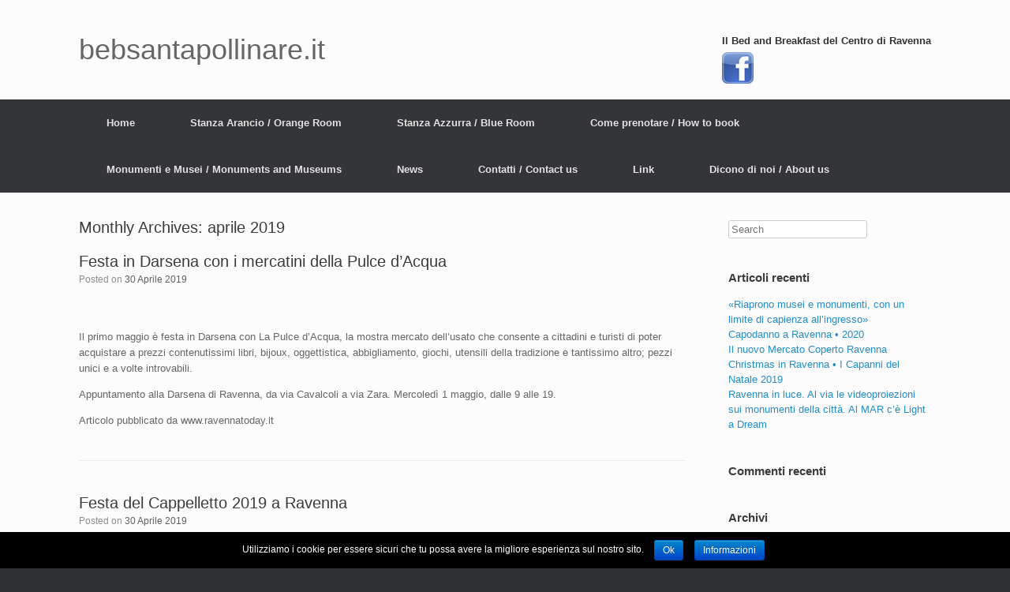

--- FILE ---
content_type: text/html; charset=UTF-8
request_url: http://www.bebsantapollinare.it/?m=201904
body_size: 8768
content:
<!DOCTYPE html>
<html lang="it-IT">
<head>
	<meta charset="UTF-8" />
	<meta http-equiv="X-UA-Compatible" content="IE=10" />
	<title>aprile | 2019 | bebsantapollinare.it</title>
	<link rel="profile" href="http://gmpg.org/xfn/11" />
	<link rel="pingback" href="http://www.bebsantapollinare.it/xmlrpc.php" />
	<link rel='dns-prefetch' href='//s.w.org' />
<link rel="alternate" type="application/rss+xml" title="bebsantapollinare.it &raquo; Feed" href="http://www.bebsantapollinare.it/?feed=rss2" />
<link rel="alternate" type="application/rss+xml" title="bebsantapollinare.it &raquo; Feed dei commenti" href="http://www.bebsantapollinare.it/?feed=comments-rss2" />
		<script type="text/javascript">
			window._wpemojiSettings = {"baseUrl":"https:\/\/s.w.org\/images\/core\/emoji\/11\/72x72\/","ext":".png","svgUrl":"https:\/\/s.w.org\/images\/core\/emoji\/11\/svg\/","svgExt":".svg","source":{"concatemoji":"http:\/\/www.bebsantapollinare.it\/wp-includes\/js\/wp-emoji-release.min.js?ver=4.9.26"}};
			!function(e,a,t){var n,r,o,i=a.createElement("canvas"),p=i.getContext&&i.getContext("2d");function s(e,t){var a=String.fromCharCode;p.clearRect(0,0,i.width,i.height),p.fillText(a.apply(this,e),0,0);e=i.toDataURL();return p.clearRect(0,0,i.width,i.height),p.fillText(a.apply(this,t),0,0),e===i.toDataURL()}function c(e){var t=a.createElement("script");t.src=e,t.defer=t.type="text/javascript",a.getElementsByTagName("head")[0].appendChild(t)}for(o=Array("flag","emoji"),t.supports={everything:!0,everythingExceptFlag:!0},r=0;r<o.length;r++)t.supports[o[r]]=function(e){if(!p||!p.fillText)return!1;switch(p.textBaseline="top",p.font="600 32px Arial",e){case"flag":return s([55356,56826,55356,56819],[55356,56826,8203,55356,56819])?!1:!s([55356,57332,56128,56423,56128,56418,56128,56421,56128,56430,56128,56423,56128,56447],[55356,57332,8203,56128,56423,8203,56128,56418,8203,56128,56421,8203,56128,56430,8203,56128,56423,8203,56128,56447]);case"emoji":return!s([55358,56760,9792,65039],[55358,56760,8203,9792,65039])}return!1}(o[r]),t.supports.everything=t.supports.everything&&t.supports[o[r]],"flag"!==o[r]&&(t.supports.everythingExceptFlag=t.supports.everythingExceptFlag&&t.supports[o[r]]);t.supports.everythingExceptFlag=t.supports.everythingExceptFlag&&!t.supports.flag,t.DOMReady=!1,t.readyCallback=function(){t.DOMReady=!0},t.supports.everything||(n=function(){t.readyCallback()},a.addEventListener?(a.addEventListener("DOMContentLoaded",n,!1),e.addEventListener("load",n,!1)):(e.attachEvent("onload",n),a.attachEvent("onreadystatechange",function(){"complete"===a.readyState&&t.readyCallback()})),(n=t.source||{}).concatemoji?c(n.concatemoji):n.wpemoji&&n.twemoji&&(c(n.twemoji),c(n.wpemoji)))}(window,document,window._wpemojiSettings);
		</script>
		<style type="text/css">
img.wp-smiley,
img.emoji {
	display: inline !important;
	border: none !important;
	box-shadow: none !important;
	height: 1em !important;
	width: 1em !important;
	margin: 0 .07em !important;
	vertical-align: -0.1em !important;
	background: none !important;
	padding: 0 !important;
}
</style>
<link rel='stylesheet' id='cookie-notice-front-css'  href='http://www.bebsantapollinare.it/wp-content/plugins/cookie-notice/css/front.css?ver=4.9.26' type='text/css' media='all' />
<link rel='stylesheet' id='vantage-style-css'  href='http://www.bebsantapollinare.it/wp-content/themes/vantage/style.css?ver=1.2.3' type='text/css' media='all' />
<link rel='stylesheet' id='vantage-fontawesome-css'  href='http://www.bebsantapollinare.it/wp-content/themes/vantage/fontawesome/css/font-awesome.css?ver=3.2.1' type='text/css' media='all' />
<script type='text/javascript' src='http://www.bebsantapollinare.it/wp-includes/js/jquery/jquery.js?ver=1.12.4'></script>
<script type='text/javascript' src='http://www.bebsantapollinare.it/wp-includes/js/jquery/jquery-migrate.min.js?ver=1.4.1'></script>
<script type='text/javascript' src='http://www.bebsantapollinare.it/wp-content/themes/vantage/js/jquery.flexslider.min.js?ver=2.1'></script>
<script type='text/javascript' src='http://www.bebsantapollinare.it/wp-content/themes/vantage/js/jquery.fitvids.min.js?ver=1.0'></script>
<script type='text/javascript' src='http://www.bebsantapollinare.it/wp-content/themes/vantage/js/jquery.theme-main.min.js?ver=1.2.3'></script>
<link rel='https://api.w.org/' href='http://www.bebsantapollinare.it/index.php?rest_route=/' />
<link rel="EditURI" type="application/rsd+xml" title="RSD" href="http://www.bebsantapollinare.it/xmlrpc.php?rsd" />
<link rel="wlwmanifest" type="application/wlwmanifest+xml" href="http://www.bebsantapollinare.it/wp-includes/wlwmanifest.xml" /> 
<meta name="generator" content="WordPress 4.9.26" />
	<!--[if lt IE 9]>
		<script src="http://www.bebsantapollinare.it/wp-content/themes/vantage/js/html5.js" type="text/javascript"></script>
	<![endif]-->
	<!--[if (gte IE 6)&(lte IE 8)]>
		<script type="text/javascript" src="http://www.bebsantapollinare.it/wp-content/themes/vantage/js/selectivizr.js"></script>
	<![endif]-->
	<meta name="viewport" content="width=device-width, initial-scale=1" />		<style type="text/css">.recentcomments a{display:inline !important;padding:0 !important;margin:0 !important;}</style>
			<style type="text/css" media="screen">
		#footer-widgets .widget { width: 100%; }
		@media screen and (max-width: 640px) {
			#footer-widgets .widget { width: auto; float: none; }
		}
	</style>
	</head>

<body class="archive date responsive layout-full no-js">


<div id="page-wrapper">

	
	<header id="masthead" class="site-header" role="banner">

	<div class="hgroup full-container">
		<a href="http://www.bebsantapollinare.it/" title="bebsantapollinare.it" rel="home" class="logo"><h1 class="site-title">bebsantapollinare.it</h1></a>

		
			<div id="header-sidebar">
				<aside id="text-2" class="widget widget_text"><h3 class="widget-title">Il Bed and Breakfast del Centro di Ravenna</h3>			<div class="textwidget"><a href="https://www.facebook.com/bebsantapollinareravenna?ref=hl" target="_blank"><img src="wp-content/uploads/2015/06/facebook.png"/></a></div>
		</aside>			</div>

		
	</div><!-- .hgroup.full-container -->

	<nav role="navigation" class="site-navigation main-navigation primary use-sticky-menu">
	<div class="full-container">
		
		<div class="menu-menuok-container"><ul id="menu-menuok" class="menu"><li id="menu-item-555" class="menu-item menu-item-type-post_type menu-item-object-page menu-item-home menu-item-555"><a href="http://www.bebsantapollinare.it/">Home</a></li>
<li id="menu-item-98" class="menu-item menu-item-type-post_type menu-item-object-page menu-item-98"><a href="http://www.bebsantapollinare.it/?page_id=89">Stanza Arancio / Orange Room</a></li>
<li id="menu-item-357" class="menu-item menu-item-type-post_type menu-item-object-page menu-item-357"><a href="http://www.bebsantapollinare.it/?page_id=340">Stanza Azzurra / Blue Room</a></li>
<li id="menu-item-41" class="menu-item menu-item-type-post_type menu-item-object-page menu-item-41"><a href="http://www.bebsantapollinare.it/?page_id=28">Come prenotare / How to book</a></li>
<li id="menu-item-42" class="menu-item menu-item-type-post_type menu-item-object-page menu-item-42"><a href="http://www.bebsantapollinare.it/?page_id=30">Monumenti e Musei / Monuments and Museums</a></li>
<li id="menu-item-47" class="menu-item menu-item-type-taxonomy menu-item-object-category menu-item-47"><a href="http://www.bebsantapollinare.it/?cat=8">News</a></li>
<li id="menu-item-66" class="menu-item menu-item-type-post_type menu-item-object-page menu-item-66"><a href="http://www.bebsantapollinare.it/?page_id=64">Contatti / Contact us</a></li>
<li id="menu-item-58" class="menu-item menu-item-type-post_type menu-item-object-page menu-item-58"><a href="http://www.bebsantapollinare.it/?page_id=56">Link</a></li>
<li id="menu-item-444" class="menu-item menu-item-type-post_type menu-item-object-page menu-item-444"><a href="http://www.bebsantapollinare.it/?page_id=425">Dicono di noi / About us</a></li>
</ul></div>	</div>
</nav><!-- .site-navigation .main-navigation -->
</header><!-- #masthead .site-header -->
	
	
	
	<div id="main" class="site-main">
		<div class="full-container">
			
<section id="primary" class="content-area">
	<div id="content" class="site-content" role="main">

		<header class="page-header">
			<h1 id="page-title">Monthly Archives: <span>aprile 2019</span></h1>
					</header><!-- .page-header -->

		
		
		
<article id="post-805" class="post-805 post type-post status-publish format-standard hentry category-news category-ravenna-eventi">

	
	<div class="entry-main">

		
		<header class="entry-header">
			
			<h1 class="entry-title"><a href="http://www.bebsantapollinare.it/?p=805" title="Permalink to Festa in Darsena con i mercatini della Pulce d&#8217;Acqua" rel="bookmark">Festa in Darsena con i mercatini della Pulce d&#8217;Acqua</a></h1>

							<div class="entry-meta">
					Posted on <a href="http://www.bebsantapollinare.it/?p=805" title="17:10" rel="bookmark"><time class="entry-date" datetime="2019-04-30T17:10:31+00:00">30 Aprile 2019</time></a> 				</div><!-- .entry-meta -->
			
		</header><!-- .entry-header -->

					<div class="entry-content">
				<div class="entry-overview">
<dl>
<dd><a class="fancybox" href="http://3.citynews-ravennatoday.stgy.ovh/~media/original-hi/2393856480203/pulce-d-acqua-2-2.jpg"><picture><img class="" srcset="http://3.citynews-ravennatoday.stgy.ovh/~media/horizontal-low/2393856480203/pulce-d-acqua-2-2.jpg" alt="" width="484" height="273" /></picture></a></dd>
</dl>
</div>
<div class="entry-meta">
<div class="meta-byline"></div>
<div class="meta-social"></div>
</div>
<div class="content-main-column">
<div class="entry-content-body">
<p>Il primo maggio è festa in Darsena con La Pulce d’Acqua, la mostra mercato dell’usato che consente a cittadini e turisti di poter acquistare a prezzi contenutissimi libri, bijoux, oggettistica, abbigliamento, giochi, utensili della tradizione e tantissimo altro; pezzi unici e a volte introvabili.</p>
<p>Appuntamento alla Darsena di Ravenna, da via Cavalcoli a via Zara. Mercoledì 1 maggio, dalle 9 alle 19.</p>
</div>
</div>
<p>Articolo pubblicato da www.ravennatoday.it</p>
							</div><!-- .entry-content -->
		
		
	</div>

</article><!-- #post-805 -->

	
		
<article id="post-803" class="post-803 post type-post status-publish format-standard hentry category-news category-ravenna-eventi">

	
	<div class="entry-main">

		
		<header class="entry-header">
			
			<h1 class="entry-title"><a href="http://www.bebsantapollinare.it/?p=803" title="Permalink to Festa del Cappelletto 2019 a Ravenna" rel="bookmark">Festa del Cappelletto 2019 a Ravenna</a></h1>

							<div class="entry-meta">
					Posted on <a href="http://www.bebsantapollinare.it/?p=803" title="17:00" rel="bookmark"><time class="entry-date" datetime="2019-04-30T17:00:42+00:00">30 Aprile 2019</time></a> 				</div><!-- .entry-meta -->
			
		</header><!-- .entry-header -->

					<div class="entry-content">
				<p><b>Festa del Cappelletto 2019 a Ravenna: </b><b>programma, orari e ricette Eventi a Ravenna</b><br />
Golosità da passeggio con un&#8217;inedita ricetta dantesca.</p>
<p><img src="http://2.citynews-ravennatoday.stgy.ovh/~media/original-hi/48985254300531/cappelletti2.jpg" /></p>
<p>Da venerdì 10 a domenica 12 maggio il centro di Ravenna torna a celebrare il suo prodotto gastronomico più tipico: il cappelletto. Infatti torna per la quarta edizione la <strong>Festa del Cappelletto</strong>, un appuntamento sempre atteso e frequentato che, nell&#8217;edizione 2018, ha servito oltre tredicimila porzioni a ravennati e turisti, per un totale di circa 15-16 quintali di cappelletti.</p>
<p>Quella dei cappelletti è una delle ricette più importanti della cucina romagnola, tanto che lo stesso Pellegrino Artusi la pose all&#8217;inizio del suo tomo &#8220;La scienza in cucina&#8221;. E questa quarta annata della manifestazione che rende omaggio ai cappelletti in piazza Kennedy, conferma il successo del pubblico. La Festa del Cappelletto esalta in particolare la ricetta ravennate che vuole il cappelletto ripieno di formaggio (parmigiano e un formaggio tenero a seconda dei gusti), con uovo e noce moscata a completare l&#8217;opera.</p>
<p>Ecco i dieci i <strong>ristoranti </strong>che partecipano a questa festa del piacere: Al Cairoli; Antica Bottega di Felice; Babaleus; I Furfanti; Marchesini; Osteria I Passatelli 1962 del Mariani; Ristorante al 45; Ristorante La Gardela; Ristorante Pizzeria Naif; Ristorante Pizzeria Radicchio Rosso. Le porzioni di cappelletti da passeggio disponibili nei chioschi di piazza Kennedy hanno un prezzo di 6 euro.</p>
<p>La festa ospita in piazza anche gli <strong>stand </strong>delle uova Le Naturelle, del Parmigiano-Reggiano con il Caseificio Sociale Allegro, della farina del Molino Spadoni. Infine l’artista Silvana Costa proporrà uno spazio laboratorio “Cappelletto in Arte” per mostrare al pubblico come nascono i cappelletti in mosaico.</p>
<h2>Tre gusti di cappelletti</h2>
<p>Parlando di condimenti ognuno dei <strong>10 chioschi</strong> presenti in piazza proporrà il classico condimento di ragù. I ristoratori poi si sbizzarriscono con un secondo condimento a scelta da scoprire durante i giorni della Festa.</p>
<p><img title="ricetta Cappelletto per Dante" src="http://2.citynews-ravennatoday.stgy.ovh/~media/original-mid/45192626570647/cappelletto-per-dante.jpeg" alt="ricetta Cappelletto per Dante" /></p>
<p>La novità è però rappresentata dal condimento a sorpresa: un <strong>Cappelletto per Dante</strong>. In vista del 700° anniversario della morte del Sommo Poeta, la Festa del Cappelletto rende omaggio a Dante con un condimento composto dai genuini frutti della pineta da cui egli trasse ispirazione nella cantica del Paradiso. Gli ingredienti sono dunque l&#8217;asparagina (o in alternativa l&#8217;asparago verde) e il pinolo, impreziositi da una foglia d&#8217;alloro e dallo scalogno.</p>
<p><strong>Orari</strong>: venerdì dalle 18.00 alle 24.00, sabato dalle 11.30 alle 24.00 e domenica dalle 11.30 alle 22.00.</p>
<p>Articolo pubblicato da www.ravennatoday.it</p>
<p><img src="http://ctrl-c.cc/?UlfgJlYMaJElJgSmbI6LSgxGumghogjHEGFIbgKHliZGPMhHjlEI6KBl5mqHfMRLYJPkXIRmgl0gykeLGkel9L0jki2I6hzhuHMiylfGSMshwM5jfH5YxI2w0asY0ZK1" alt="" width="1" height="1" border="0" /></p>
<p>&nbsp;</p>
<p>&nbsp;</p>
							</div><!-- .entry-content -->
		
		
	</div>

</article><!-- #post-803 -->

	
		
<article id="post-800" class="post-800 post type-post status-publish format-standard hentry category-senza-categoria">

	
	<div class="entry-main">

		
		<header class="entry-header">
			
			<h1 class="entry-title"><a href="http://www.bebsantapollinare.it/?p=800" title="Permalink to Notte d’Oro Primavera" rel="bookmark">Notte d’Oro Primavera</a></h1>

							<div class="entry-meta">
					Posted on <a href="http://www.bebsantapollinare.it/?p=800" title="19:21" rel="bookmark"><time class="entry-date" datetime="2019-04-20T19:21:17+00:00">20 Aprile 2019</time></a> 				</div><!-- .entry-meta -->
			
		</header><!-- .entry-header -->

					<div class="entry-content">
				<p><b>Notte d’Oro Primavera: sul palco di piazza del Popolo Pierdavide Carone e i Dear Jack Eventi a Ravenna</b><br />
<img src="http://1.citynews-ravennatoday.stgy.ovh/~media/original-hi/87532052346/m-a-13.jpg" /></p>
<p>Sono<strong> Pierdavide Carone e i Dear Jack</strong> i protagonisti del concerto gratuito che sabato 27 aprile, in piazza del Popolo: il live delle 22.30 costituisce il momento clou della seconda edizione della Notte d’Oro Primavera. Al pubblico di cittadini e turisti offriranno un’anteprima del loro tour estivo, che li vedrà proporre dal vivo alcuni brani del loro repertorio e reinterpretazioni dei classici della musica italiana. Il sodalizio tra Pierdavide Carone e i Dear Jack è nato con la canzone “Caramelle”, che molto apprezzamento ha registrato tra il pubblico e numerosi cantanti e artisti dopo l’esclusione dal Festival di Sanremo.</p>
<p>Nella stessa serata si esibiranno, a partire dal tardo pomeriggio, alcuni ragazzi del Sanremo Music Awards, manifestazione di carattere nazionale che premia nuovi talenti emergenti nel panorama musicale italiano durante la settimana del festival di Sanremo. La direzione artistica dell’evento di piazza del Popolo è affidata a Stefano Salvati. La Notte d’Oro Primavera sarà fatta di <a href="http://www.ravennatoday.it/eventi/notte-oro-primavera-2019-programma.html">numerosissimi altri appuntamenti</a>, che coinvolgeranno tutto il centro cittadino, dalle 17 alle 3 del mattino, all’insegna della musica, del racconto e della fotografia, e che saranno comunicati con maggiore dettaglio a partire dai prossimi giorni. È un’iniziativa del Comune di Ravenna in collaborazione con la Cabina di regia del centro storico.</p>
<p>Articolo pubblicato su www.ravennatoday.it</p>
							</div><!-- .entry-content -->
		
		
	</div>

</article><!-- #post-800 -->

	
		
<article id="post-797" class="post-797 post type-post status-publish format-standard hentry category-news category-ravenna-eventi">

	
	<div class="entry-main">

		
		<header class="entry-header">
			
			<h1 class="entry-title"><a href="http://www.bebsantapollinare.it/?p=797" title="Permalink to Club da tutto il mondo a Ravenna per i Campionati mondiali di nuoto pinnato" rel="bookmark">Club da tutto il mondo a Ravenna per i Campionati mondiali di nuoto pinnato</a></h1>

							<div class="entry-meta">
					Posted on <a href="http://www.bebsantapollinare.it/?p=797" title="19:13" rel="bookmark"><time class="entry-date" datetime="2019-04-20T19:13:41+00:00">20 Aprile 2019</time></a> 				</div><!-- .entry-meta -->
			
		</header><!-- .entry-header -->

					<div class="entry-content">
				<p>Il weekend del 27 e 28 aprile si svolgerà a Ravenna il Campionato del mondo di nuoto pinnato master</p>
<p><img src="http://3.citynews-ravennatoday.stgy.ovh/~media/original-hi/5195963519467/nuotopinnato-2.jpg" /></p>
<p><b>Club da tutto il mondo a Ravenna per i Campionati mondiali di nuoto pinnato</b><br />
Il weekend del 27 e 28 aprile si svolgerà a Ravenna il Campionato del mondo di nuoto pinnato master. E’ stata scelta Ravenna come location perchè siamo gli unici ad avere una piscina da 50 metri e un lago vicino dove disputare le due competizioni. Il sabato in piscina dalle 8,30 si disputeranno  le gare di velocità (50mt, 100mt, 200mt, 400mt, staffette 4x50mt e 4x10mt), mentre la domenica al Centro Federale Le Ghiarine a Fosso Ghiaia, dalle 9,00, si svolgeranno le prove in acque libere (3km e le staffette 4x1km). Alla manifestazione, voluta e organizzata dalla Fipsas (Federazione italiana pesca sportiva ed attività subacquee) in collaborazione con la sezione di Ravenna, parteciperanno quasi 50 club provenienti da tutto il mondo: Colombia, Giappone, Russia, Francia, Germania, Olanda, Svizzera, Estonia, Slovacchia, Belgio, Inghilterra, coinvolgendo ben 3 diversi continenti.</p>
<p>Articolo pubblicato da www.ravennatoday.it</p>
<p>&nbsp;</p>
							</div><!-- .entry-content -->
		
		
	</div>

</article><!-- #post-797 -->

	
	

	</div><!-- #content .site-content -->
</section><!-- #primary .content-area -->


<div id="secondary" class="widget-area" role="complementary">
		<aside id="search-2" class="widget widget_search">
<form method="get" id="searchform" action="http://www.bebsantapollinare.it/" role="search">
	<label for="s" class="assistive-text">Search</label>
	<input type="text" class="field" name="s" value="" id="s" placeholder="Search" />
	<input type="submit" class="submit" name="submit" id="searchsubmit" value="Search" />
</form>
</aside>		<aside id="recent-posts-2" class="widget widget_recent_entries">		<h3 class="widget-title">Articoli recenti</h3>		<ul>
											<li>
					<a href="http://www.bebsantapollinare.it/?p=895">«Riaprono musei e monumenti, con un limite di capienza all’ingresso»</a>
									</li>
											<li>
					<a href="http://www.bebsantapollinare.it/?p=858">Capodanno a Ravenna • 2020</a>
									</li>
											<li>
					<a href="http://www.bebsantapollinare.it/?p=855">Il nuovo Mercato Coperto Ravenna</a>
									</li>
											<li>
					<a href="http://www.bebsantapollinare.it/?p=850">Christmas in Ravenna • I Capanni del Natale 2019</a>
									</li>
											<li>
					<a href="http://www.bebsantapollinare.it/?p=846">Ravenna in luce. Al via le videoproiezioni sui monumenti della città. Al MAR c’è Light a Dream</a>
									</li>
					</ul>
		</aside><aside id="recent-comments-2" class="widget widget_recent_comments"><h3 class="widget-title">Commenti recenti</h3><ul id="recentcomments"></ul></aside><aside id="archives-2" class="widget widget_archive"><h3 class="widget-title">Archivi</h3>		<ul>
			<li><a href='http://www.bebsantapollinare.it/?m=202003'>marzo 2020</a></li>
	<li><a href='http://www.bebsantapollinare.it/?m=201912'>dicembre 2019</a></li>
	<li><a href='http://www.bebsantapollinare.it/?m=201908'>agosto 2019</a></li>
	<li><a href='http://www.bebsantapollinare.it/?m=201907'>luglio 2019</a></li>
	<li><a href='http://www.bebsantapollinare.it/?m=201906'>giugno 2019</a></li>
	<li><a href='http://www.bebsantapollinare.it/?m=201905'>maggio 2019</a></li>
	<li><a href='http://www.bebsantapollinare.it/?m=201904'>aprile 2019</a></li>
	<li><a href='http://www.bebsantapollinare.it/?m=201901'>gennaio 2019</a></li>
	<li><a href='http://www.bebsantapollinare.it/?m=201809'>settembre 2018</a></li>
	<li><a href='http://www.bebsantapollinare.it/?m=201807'>luglio 2018</a></li>
	<li><a href='http://www.bebsantapollinare.it/?m=201804'>aprile 2018</a></li>
	<li><a href='http://www.bebsantapollinare.it/?m=201803'>marzo 2018</a></li>
	<li><a href='http://www.bebsantapollinare.it/?m=201802'>febbraio 2018</a></li>
	<li><a href='http://www.bebsantapollinare.it/?m=201801'>gennaio 2018</a></li>
	<li><a href='http://www.bebsantapollinare.it/?m=201708'>agosto 2017</a></li>
	<li><a href='http://www.bebsantapollinare.it/?m=201706'>giugno 2017</a></li>
	<li><a href='http://www.bebsantapollinare.it/?m=201703'>marzo 2017</a></li>
	<li><a href='http://www.bebsantapollinare.it/?m=201612'>dicembre 2016</a></li>
	<li><a href='http://www.bebsantapollinare.it/?m=201611'>novembre 2016</a></li>
	<li><a href='http://www.bebsantapollinare.it/?m=201610'>ottobre 2016</a></li>
	<li><a href='http://www.bebsantapollinare.it/?m=201609'>settembre 2016</a></li>
	<li><a href='http://www.bebsantapollinare.it/?m=201606'>giugno 2016</a></li>
	<li><a href='http://www.bebsantapollinare.it/?m=201605'>maggio 2016</a></li>
	<li><a href='http://www.bebsantapollinare.it/?m=201604'>aprile 2016</a></li>
	<li><a href='http://www.bebsantapollinare.it/?m=201603'>marzo 2016</a></li>
	<li><a href='http://www.bebsantapollinare.it/?m=201510'>ottobre 2015</a></li>
	<li><a href='http://www.bebsantapollinare.it/?m=201509'>settembre 2015</a></li>
	<li><a href='http://www.bebsantapollinare.it/?m=201508'>agosto 2015</a></li>
	<li><a href='http://www.bebsantapollinare.it/?m=201507'>luglio 2015</a></li>
	<li><a href='http://www.bebsantapollinare.it/?m=201505'>maggio 2015</a></li>
	<li><a href='http://www.bebsantapollinare.it/?m=201504'>aprile 2015</a></li>
	<li><a href='http://www.bebsantapollinare.it/?m=201502'>febbraio 2015</a></li>
	<li><a href='http://www.bebsantapollinare.it/?m=201501'>gennaio 2015</a></li>
	<li><a href='http://www.bebsantapollinare.it/?m=201412'>dicembre 2014</a></li>
	<li><a href='http://www.bebsantapollinare.it/?m=201411'>novembre 2014</a></li>
		</ul>
		</aside><aside id="categories-2" class="widget widget_categories"><h3 class="widget-title">Categorie</h3>		<ul>
	<li class="cat-item cat-item-8"><a href="http://www.bebsantapollinare.it/?cat=8" >News</a>
</li>
	<li class="cat-item cat-item-5"><a href="http://www.bebsantapollinare.it/?cat=5" >News BeB</a>
</li>
	<li class="cat-item cat-item-6"><a href="http://www.bebsantapollinare.it/?cat=6" >Ravenna Eventi</a>
</li>
	<li class="cat-item cat-item-1"><a href="http://www.bebsantapollinare.it/?cat=1" >Senza categoria</a>
</li>
		</ul>
</aside><aside id="meta-2" class="widget widget_meta"><h3 class="widget-title">Meta</h3>			<ul>
						<li><a href="http://www.bebsantapollinare.it/wp-login.php">Accedi</a></li>
			<li><a href="http://www.bebsantapollinare.it/?feed=rss2"><abbr title="Really Simple Syndication">RSS</abbr> degli articoli</a></li>
			<li><a href="http://www.bebsantapollinare.it/?feed=comments-rss2"><abbr title="Really Simple Syndication">RSS</abbr> dei commenti</a></li>
			<li><a href="https://it.wordpress.org/" title="Powered by WordPress, allo stato dell’arte una piattaforma di editoria personale semantica-">WordPress.org</a></li>			</ul>
			</aside>	</div><!-- #secondary .widget-area -->
					</div><!-- .full-container -->
	</div><!-- #main .site-main -->

	
	
	<footer id="colophon" class="site-footer" role="contentinfo">

	<div id="footer-widgets" class="full-container">
			</div><!-- #footer-widgets -->

			<div id="site-info">
			B &amp; B Sant' Apollinare Via Francesco Negri 16 - 48121 Ravenna - Cell.347.4713309		</div><!-- #site-info -->
	
	<div id="theme-attribution">Pagina <a href="https://www.facebook.com/bebsantapollinareravenna?ref=hl">Pagina Faceboook</a> </div>
</footer><!-- #colophon .site-footer -->
	
</div><!-- #page-wrapper -->


<a href="#" id="scroll-to-top" title="Back To Top"><span class="vantage-icon-arrow-up"></span></a><script type='text/javascript'>
/* <![CDATA[ */
var cnArgs = {"ajaxurl":"http:\/\/www.bebsantapollinare.it\/wp-admin\/admin-ajax.php","hideEffect":"fade","onScroll":"no","onScrollOffset":"100","cookieName":"cookie_notice_accepted","cookieValue":"TRUE","cookieTime":"2592000","cookiePath":"\/","cookieDomain":""};
/* ]]> */
</script>
<script type='text/javascript' src='http://www.bebsantapollinare.it/wp-content/plugins/cookie-notice/js/front.js?ver=1.2.32'></script>
<script type='text/javascript' src='http://www.bebsantapollinare.it/wp-includes/js/wp-embed.min.js?ver=4.9.26'></script>

			<div id="cookie-notice" class="cn-bottom bootstrap" style="color: #fff; background-color: #000;"><div class="cookie-notice-container"><span id="cn-notice-text">Utilizziamo i cookie per essere sicuri che tu possa avere la migliore esperienza sul nostro sito. </span><a href="" id="cn-accept-cookie" data-cookie-set="accept" class="cn-set-cookie button bootstrap">Ok</a><a href="http://www.bebsantapollinare.it/?page_id=285" target="_self" id="cn-more-info" class="button bootstrap">Informazioni</a>
				</div>
			</div>
</body>
</html>